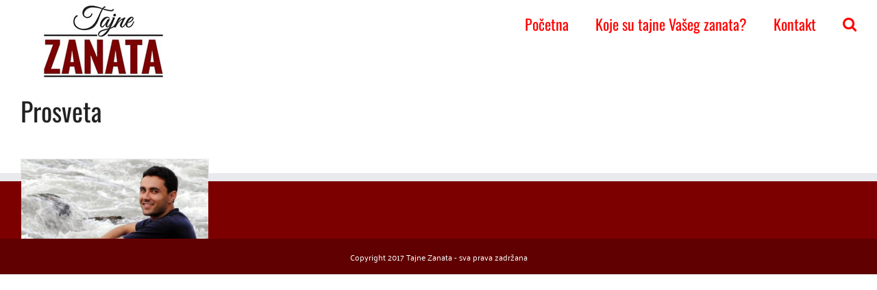

--- FILE ---
content_type: text/html; charset=UTF-8
request_url: http://tajnezanata.com/category/prosveta/
body_size: 55713
content:
<!DOCTYPE html>
<html class="avada-html-layout-wide avada-html-header-position-top avada-html-is-archive" lang="sr-RS" prefix="og: http://ogp.me/ns# fb: http://ogp.me/ns/fb#">
<head>
	<meta http-equiv="X-UA-Compatible" content="IE=edge" />
	<meta http-equiv="Content-Type" content="text/html; charset=utf-8"/>
	<meta name="viewport" content="width=device-width, initial-scale=1" />
	<meta name='robots' content='index, follow, max-image-preview:large, max-snippet:-1, max-video-preview:-1' />

	<!-- This site is optimized with the Yoast SEO plugin v26.8 - https://yoast.com/product/yoast-seo-wordpress/ -->
	<title>Kategorija - Prosveta - Tajne Zanata</title>
	<meta name="description" content="Kako izgleda baviti se radom u prosveti? Arhiva odgovora na pitanja vezanih za rad u prosveti." />
	<link rel="canonical" href="https://tajnezanata.com/category/prosveta/" />
	<meta property="og:locale" content="sr_RS" />
	<meta property="og:type" content="article" />
	<meta property="og:title" content="Kategorija - Prosveta - Tajne Zanata" />
	<meta property="og:description" content="Kako izgleda baviti se radom u prosveti? Arhiva odgovora na pitanja vezanih za rad u prosveti." />
	<meta property="og:url" content="https://tajnezanata.com/category/prosveta/" />
	<meta property="og:site_name" content="Tajne Zanata" />
	<meta name="twitter:card" content="summary_large_image" />
	<script type="application/ld+json" class="yoast-schema-graph">{"@context":"https://schema.org","@graph":[{"@type":"CollectionPage","@id":"https://tajnezanata.com/category/prosveta/","url":"https://tajnezanata.com/category/prosveta/","name":"Kategorija - Prosveta - Tajne Zanata","isPartOf":{"@id":"https://tajnezanata.com/#website"},"primaryImageOfPage":{"@id":"https://tajnezanata.com/category/prosveta/#primaryimage"},"image":{"@id":"https://tajnezanata.com/category/prosveta/#primaryimage"},"thumbnailUrl":"http://tajnezanata.com/wp-content/uploads/2017/10/boban-culajevic-profesor-filozofije.jpg","description":"Kako izgleda baviti se radom u prosveti? Arhiva odgovora na pitanja vezanih za rad u prosveti.","breadcrumb":{"@id":"https://tajnezanata.com/category/prosveta/#breadcrumb"},"inLanguage":"sr-RS"},{"@type":"ImageObject","inLanguage":"sr-RS","@id":"https://tajnezanata.com/category/prosveta/#primaryimage","url":"http://tajnezanata.com/wp-content/uploads/2017/10/boban-culajevic-profesor-filozofije.jpg","contentUrl":"http://tajnezanata.com/wp-content/uploads/2017/10/boban-culajevic-profesor-filozofije.jpg","width":728,"height":728},{"@type":"BreadcrumbList","@id":"https://tajnezanata.com/category/prosveta/#breadcrumb","itemListElement":[{"@type":"ListItem","position":1,"name":"Home","item":"https://tajnezanata.com/"},{"@type":"ListItem","position":2,"name":"Prosveta"}]},{"@type":"WebSite","@id":"https://tajnezanata.com/#website","url":"https://tajnezanata.com/","name":"Tajne Zanata","description":"želim da se bavim...","publisher":{"@id":"https://tajnezanata.com/#organization"},"potentialAction":[{"@type":"SearchAction","target":{"@type":"EntryPoint","urlTemplate":"https://tajnezanata.com/?s={search_term_string}"},"query-input":{"@type":"PropertyValueSpecification","valueRequired":true,"valueName":"search_term_string"}}],"inLanguage":"sr-RS"},{"@type":"Organization","@id":"https://tajnezanata.com/#organization","name":"Tajne Zanata","url":"https://tajnezanata.com/","logo":{"@type":"ImageObject","inLanguage":"sr-RS","@id":"https://tajnezanata.com/#/schema/logo/image/","url":"http://tajnezanata.com/wp-content/uploads/2017/07/LogoTZ.jpg","contentUrl":"http://tajnezanata.com/wp-content/uploads/2017/07/LogoTZ.jpg","width":200,"height":87,"caption":"Tajne Zanata"},"image":{"@id":"https://tajnezanata.com/#/schema/logo/image/"}}]}</script>
	<!-- / Yoast SEO plugin. -->


<link rel="alternate" type="application/rss+xml" title="Tajne Zanata &raquo; довод" href="http://tajnezanata.com/feed/" />
<link rel="alternate" type="application/rss+xml" title="Tajne Zanata &raquo; довод коментара" href="http://tajnezanata.com/comments/feed/" />
					<link rel="shortcut icon" href="http://tajnezanata.com/wp-content/uploads/2017/08/favicon01.png" type="image/x-icon" />
		
		
		
		
		
		<link rel="alternate" type="application/rss+xml" title="Tajne Zanata &raquo; довод категорије Prosveta" href="http://tajnezanata.com/category/prosveta/feed/" />
<style id='wp-img-auto-sizes-contain-inline-css'>
img:is([sizes=auto i],[sizes^="auto," i]){contain-intrinsic-size:3000px 1500px}
/*# sourceURL=wp-img-auto-sizes-contain-inline-css */
</style>
<style id='wp-emoji-styles-inline-css'>

	img.wp-smiley, img.emoji {
		display: inline !important;
		border: none !important;
		box-shadow: none !important;
		height: 1em !important;
		width: 1em !important;
		margin: 0 0.07em !important;
		vertical-align: -0.1em !important;
		background: none !important;
		padding: 0 !important;
	}
/*# sourceURL=wp-emoji-styles-inline-css */
</style>
<style id='classic-theme-styles-inline-css'>
/*! This file is auto-generated */
.wp-block-button__link{color:#fff;background-color:#32373c;border-radius:9999px;box-shadow:none;text-decoration:none;padding:calc(.667em + 2px) calc(1.333em + 2px);font-size:1.125em}.wp-block-file__button{background:#32373c;color:#fff;text-decoration:none}
/*# sourceURL=/wp-includes/css/classic-themes.min.css */
</style>
<link rel='stylesheet' id='contact-form-7-css' href='http://tajnezanata.com/wp-content/plugins/contact-form-7/includes/css/styles.css?ver=6.1.4' media='all' />
<link rel='stylesheet' id='oxy_toolbox_back_to_top_style-css' href='http://tajnezanata.com/wp-content/plugins/oxy-toolbox/modules/back-to-top/css/style.css?ver=1.6.1' media='all' />
<link rel='stylesheet' id='oxy_toolbox_reading_progress_bar_style-css' href='http://tajnezanata.com/wp-content/plugins/oxy-toolbox/modules/reading-progress-bar/css/style.css?ver=1.6.1' media='all' />
<link rel='stylesheet' id='oxy_toolbox_essentials_style-css' href='http://tajnezanata.com/wp-content/plugins/oxy-toolbox/modules/essentials/css/style.css?ver=1.6.1' media='all' />
<link rel='stylesheet' id='4c94e55b47dcfdac3af2fa2f9213f810-css' href='https://tajnezanata.com/wp-content/themes/Avada/assets/css/no-builder/icomoon.min.css?ver=3.4.1' media='all' />
<link rel='stylesheet' id='fusion-dynamic-css-css' href='http://tajnezanata.com/wp-content/uploads/fusion-styles/1c2f68c0f3df21678cb1d38f1a29dfe0.min.css?ver=3.4.1' media='all' />
<script src="http://tajnezanata.com/wp-includes/js/jquery/jquery.min.js?ver=3.7.1" id="jquery-core-js"></script>
<script src="http://tajnezanata.com/wp-includes/js/jquery/jquery-migrate.min.js?ver=3.4.1" id="jquery-migrate-js"></script>
<link rel="https://api.w.org/" href="http://tajnezanata.com/wp-json/" /><link rel="alternate" title="JSON" type="application/json" href="http://tajnezanata.com/wp-json/wp/v2/categories/180" /><link rel="EditURI" type="application/rsd+xml" title="RSD" href="http://tajnezanata.com/xmlrpc.php?rsd" />
<meta name="generator" content="WordPress 6.9" />
		<script>document.getElementsByTagName("html")[0].className += " js";</script>
	<style>.recentcomments a{display:inline !important;padding:0 !important;margin:0 !important;}</style>		<script type="text/javascript">
			var doc = document.documentElement;
			doc.setAttribute( 'data-useragent', navigator.userAgent );
		</script>
		<script>
  (function(i,s,o,g,r,a,m){i['GoogleAnalyticsObject']=r;i[r]=i[r]||function(){
  (i[r].q=i[r].q||[]).push(arguments)},i[r].l=1*new Date();a=s.createElement(o),
  m=s.getElementsByTagName(o)[0];a.async=1;a.src=g;m.parentNode.insertBefore(a,m)
  })(window,document,'script','https://www.google-analytics.com/analytics.js','ga');

  ga('create', 'UA-101657768-2', 'auto');
  ga('send', 'pageview');

</script>
	<style id='global-styles-inline-css'>
:root{--wp--preset--aspect-ratio--square: 1;--wp--preset--aspect-ratio--4-3: 4/3;--wp--preset--aspect-ratio--3-4: 3/4;--wp--preset--aspect-ratio--3-2: 3/2;--wp--preset--aspect-ratio--2-3: 2/3;--wp--preset--aspect-ratio--16-9: 16/9;--wp--preset--aspect-ratio--9-16: 9/16;--wp--preset--color--black: #000000;--wp--preset--color--cyan-bluish-gray: #abb8c3;--wp--preset--color--white: #ffffff;--wp--preset--color--pale-pink: #f78da7;--wp--preset--color--vivid-red: #cf2e2e;--wp--preset--color--luminous-vivid-orange: #ff6900;--wp--preset--color--luminous-vivid-amber: #fcb900;--wp--preset--color--light-green-cyan: #7bdcb5;--wp--preset--color--vivid-green-cyan: #00d084;--wp--preset--color--pale-cyan-blue: #8ed1fc;--wp--preset--color--vivid-cyan-blue: #0693e3;--wp--preset--color--vivid-purple: #9b51e0;--wp--preset--gradient--vivid-cyan-blue-to-vivid-purple: linear-gradient(135deg,rgb(6,147,227) 0%,rgb(155,81,224) 100%);--wp--preset--gradient--light-green-cyan-to-vivid-green-cyan: linear-gradient(135deg,rgb(122,220,180) 0%,rgb(0,208,130) 100%);--wp--preset--gradient--luminous-vivid-amber-to-luminous-vivid-orange: linear-gradient(135deg,rgb(252,185,0) 0%,rgb(255,105,0) 100%);--wp--preset--gradient--luminous-vivid-orange-to-vivid-red: linear-gradient(135deg,rgb(255,105,0) 0%,rgb(207,46,46) 100%);--wp--preset--gradient--very-light-gray-to-cyan-bluish-gray: linear-gradient(135deg,rgb(238,238,238) 0%,rgb(169,184,195) 100%);--wp--preset--gradient--cool-to-warm-spectrum: linear-gradient(135deg,rgb(74,234,220) 0%,rgb(151,120,209) 20%,rgb(207,42,186) 40%,rgb(238,44,130) 60%,rgb(251,105,98) 80%,rgb(254,248,76) 100%);--wp--preset--gradient--blush-light-purple: linear-gradient(135deg,rgb(255,206,236) 0%,rgb(152,150,240) 100%);--wp--preset--gradient--blush-bordeaux: linear-gradient(135deg,rgb(254,205,165) 0%,rgb(254,45,45) 50%,rgb(107,0,62) 100%);--wp--preset--gradient--luminous-dusk: linear-gradient(135deg,rgb(255,203,112) 0%,rgb(199,81,192) 50%,rgb(65,88,208) 100%);--wp--preset--gradient--pale-ocean: linear-gradient(135deg,rgb(255,245,203) 0%,rgb(182,227,212) 50%,rgb(51,167,181) 100%);--wp--preset--gradient--electric-grass: linear-gradient(135deg,rgb(202,248,128) 0%,rgb(113,206,126) 100%);--wp--preset--gradient--midnight: linear-gradient(135deg,rgb(2,3,129) 0%,rgb(40,116,252) 100%);--wp--preset--font-size--small: 12px;--wp--preset--font-size--medium: 20px;--wp--preset--font-size--large: 24px;--wp--preset--font-size--x-large: 42px;--wp--preset--font-size--normal: 16px;--wp--preset--font-size--xlarge: 32px;--wp--preset--font-size--huge: 48px;--wp--preset--spacing--20: 0.44rem;--wp--preset--spacing--30: 0.67rem;--wp--preset--spacing--40: 1rem;--wp--preset--spacing--50: 1.5rem;--wp--preset--spacing--60: 2.25rem;--wp--preset--spacing--70: 3.38rem;--wp--preset--spacing--80: 5.06rem;--wp--preset--shadow--natural: 6px 6px 9px rgba(0, 0, 0, 0.2);--wp--preset--shadow--deep: 12px 12px 50px rgba(0, 0, 0, 0.4);--wp--preset--shadow--sharp: 6px 6px 0px rgba(0, 0, 0, 0.2);--wp--preset--shadow--outlined: 6px 6px 0px -3px rgb(255, 255, 255), 6px 6px rgb(0, 0, 0);--wp--preset--shadow--crisp: 6px 6px 0px rgb(0, 0, 0);}:where(.is-layout-flex){gap: 0.5em;}:where(.is-layout-grid){gap: 0.5em;}body .is-layout-flex{display: flex;}.is-layout-flex{flex-wrap: wrap;align-items: center;}.is-layout-flex > :is(*, div){margin: 0;}body .is-layout-grid{display: grid;}.is-layout-grid > :is(*, div){margin: 0;}:where(.wp-block-columns.is-layout-flex){gap: 2em;}:where(.wp-block-columns.is-layout-grid){gap: 2em;}:where(.wp-block-post-template.is-layout-flex){gap: 1.25em;}:where(.wp-block-post-template.is-layout-grid){gap: 1.25em;}.has-black-color{color: var(--wp--preset--color--black) !important;}.has-cyan-bluish-gray-color{color: var(--wp--preset--color--cyan-bluish-gray) !important;}.has-white-color{color: var(--wp--preset--color--white) !important;}.has-pale-pink-color{color: var(--wp--preset--color--pale-pink) !important;}.has-vivid-red-color{color: var(--wp--preset--color--vivid-red) !important;}.has-luminous-vivid-orange-color{color: var(--wp--preset--color--luminous-vivid-orange) !important;}.has-luminous-vivid-amber-color{color: var(--wp--preset--color--luminous-vivid-amber) !important;}.has-light-green-cyan-color{color: var(--wp--preset--color--light-green-cyan) !important;}.has-vivid-green-cyan-color{color: var(--wp--preset--color--vivid-green-cyan) !important;}.has-pale-cyan-blue-color{color: var(--wp--preset--color--pale-cyan-blue) !important;}.has-vivid-cyan-blue-color{color: var(--wp--preset--color--vivid-cyan-blue) !important;}.has-vivid-purple-color{color: var(--wp--preset--color--vivid-purple) !important;}.has-black-background-color{background-color: var(--wp--preset--color--black) !important;}.has-cyan-bluish-gray-background-color{background-color: var(--wp--preset--color--cyan-bluish-gray) !important;}.has-white-background-color{background-color: var(--wp--preset--color--white) !important;}.has-pale-pink-background-color{background-color: var(--wp--preset--color--pale-pink) !important;}.has-vivid-red-background-color{background-color: var(--wp--preset--color--vivid-red) !important;}.has-luminous-vivid-orange-background-color{background-color: var(--wp--preset--color--luminous-vivid-orange) !important;}.has-luminous-vivid-amber-background-color{background-color: var(--wp--preset--color--luminous-vivid-amber) !important;}.has-light-green-cyan-background-color{background-color: var(--wp--preset--color--light-green-cyan) !important;}.has-vivid-green-cyan-background-color{background-color: var(--wp--preset--color--vivid-green-cyan) !important;}.has-pale-cyan-blue-background-color{background-color: var(--wp--preset--color--pale-cyan-blue) !important;}.has-vivid-cyan-blue-background-color{background-color: var(--wp--preset--color--vivid-cyan-blue) !important;}.has-vivid-purple-background-color{background-color: var(--wp--preset--color--vivid-purple) !important;}.has-black-border-color{border-color: var(--wp--preset--color--black) !important;}.has-cyan-bluish-gray-border-color{border-color: var(--wp--preset--color--cyan-bluish-gray) !important;}.has-white-border-color{border-color: var(--wp--preset--color--white) !important;}.has-pale-pink-border-color{border-color: var(--wp--preset--color--pale-pink) !important;}.has-vivid-red-border-color{border-color: var(--wp--preset--color--vivid-red) !important;}.has-luminous-vivid-orange-border-color{border-color: var(--wp--preset--color--luminous-vivid-orange) !important;}.has-luminous-vivid-amber-border-color{border-color: var(--wp--preset--color--luminous-vivid-amber) !important;}.has-light-green-cyan-border-color{border-color: var(--wp--preset--color--light-green-cyan) !important;}.has-vivid-green-cyan-border-color{border-color: var(--wp--preset--color--vivid-green-cyan) !important;}.has-pale-cyan-blue-border-color{border-color: var(--wp--preset--color--pale-cyan-blue) !important;}.has-vivid-cyan-blue-border-color{border-color: var(--wp--preset--color--vivid-cyan-blue) !important;}.has-vivid-purple-border-color{border-color: var(--wp--preset--color--vivid-purple) !important;}.has-vivid-cyan-blue-to-vivid-purple-gradient-background{background: var(--wp--preset--gradient--vivid-cyan-blue-to-vivid-purple) !important;}.has-light-green-cyan-to-vivid-green-cyan-gradient-background{background: var(--wp--preset--gradient--light-green-cyan-to-vivid-green-cyan) !important;}.has-luminous-vivid-amber-to-luminous-vivid-orange-gradient-background{background: var(--wp--preset--gradient--luminous-vivid-amber-to-luminous-vivid-orange) !important;}.has-luminous-vivid-orange-to-vivid-red-gradient-background{background: var(--wp--preset--gradient--luminous-vivid-orange-to-vivid-red) !important;}.has-very-light-gray-to-cyan-bluish-gray-gradient-background{background: var(--wp--preset--gradient--very-light-gray-to-cyan-bluish-gray) !important;}.has-cool-to-warm-spectrum-gradient-background{background: var(--wp--preset--gradient--cool-to-warm-spectrum) !important;}.has-blush-light-purple-gradient-background{background: var(--wp--preset--gradient--blush-light-purple) !important;}.has-blush-bordeaux-gradient-background{background: var(--wp--preset--gradient--blush-bordeaux) !important;}.has-luminous-dusk-gradient-background{background: var(--wp--preset--gradient--luminous-dusk) !important;}.has-pale-ocean-gradient-background{background: var(--wp--preset--gradient--pale-ocean) !important;}.has-electric-grass-gradient-background{background: var(--wp--preset--gradient--electric-grass) !important;}.has-midnight-gradient-background{background: var(--wp--preset--gradient--midnight) !important;}.has-small-font-size{font-size: var(--wp--preset--font-size--small) !important;}.has-medium-font-size{font-size: var(--wp--preset--font-size--medium) !important;}.has-large-font-size{font-size: var(--wp--preset--font-size--large) !important;}.has-x-large-font-size{font-size: var(--wp--preset--font-size--x-large) !important;}
/*# sourceURL=global-styles-inline-css */
</style>
</head>

<body class="archive category category-prosveta category-180 wp-theme-Avada fusion-body ltr no-tablet-sticky-header no-mobile-sticky-header no-mobile-slidingbar no-mobile-totop avada-has-rev-slider-styles fusion-disable-outline fusion-sub-menu-fade mobile-logo-pos-left layout-wide-mode avada-has-boxed-modal-shadow-none layout-scroll-offset-full avada-has-zero-margin-offset-top fusion-top-header menu-text-align-center mobile-menu-design-modern fusion-image-hovers fusion-show-pagination-text fusion-header-layout-v1 avada-responsive avada-footer-fx-none avada-menu-highlight-style-bar fusion-search-form-classic fusion-main-menu-search-overlay fusion-avatar-square avada-sticky-shrinkage avada-dropdown-styles avada-blog-layout-grid avada-blog-archive-layout-grid avada-image-rollover-no avada-image-rollover-circle-yes avada-header-shadow-no avada-menu-icon-position-left avada-has-megamenu-shadow avada-has-mainmenu-dropdown-divider avada-has-pagetitle-100-width avada-has-main-nav-search-icon avada-has-breadcrumb-mobile-hidden avada-has-titlebar-content_only avada-has-pagination-padding avada-flyout-menu-direction-fade avada-ec-views-v1" >
		<a class="skip-link screen-reader-text" href="#content">Skip to content</a>

	<div id="boxed-wrapper">
		<div class="fusion-sides-frame"></div>
		<div id="wrapper" class="fusion-wrapper">
			<div id="home" style="position:relative;top:-1px;"></div>
			
				
			<header class="fusion-header-wrapper">
				<div class="fusion-header-v1 fusion-logo-alignment fusion-logo-left fusion-sticky-menu- fusion-sticky-logo- fusion-mobile-logo-  fusion-mobile-menu-design-modern">
					<div class="fusion-header-sticky-height"></div>
<div class="fusion-header">
	<div class="fusion-row">
					<div class="fusion-logo" data-margin-top="5px" data-margin-bottom="5px" data-margin-left="30px" data-margin-right="0px">
			<a class="fusion-logo-link"  href="http://tajnezanata.com/" >

						<!-- standard logo -->
			<img src="http://tajnezanata.com/wp-content/uploads/2017/08/Logov2-senka-kolor2.jpg" srcset="http://tajnezanata.com/wp-content/uploads/2017/08/Logov2-senka-kolor2.jpg 1x" width="180" height="112" alt="Tajne Zanata Logo" data-retina_logo_url="" class="fusion-standard-logo" />

			
					</a>
		</div>		<nav class="fusion-main-menu" aria-label="Main Menu"><div class="fusion-overlay-search">		<form role="search" class="searchform fusion-search-form  fusion-search-form-classic" method="get" action="http://tajnezanata.com/">
			<div class="fusion-search-form-content">

				
				<div class="fusion-search-field search-field">
					<label><span class="screen-reader-text">Traži:</span>
													<input type="search" value="" name="s" class="s" placeholder="Pretraga..." required aria-required="true" aria-label="Pretraga..."/>
											</label>
				</div>
				<div class="fusion-search-button search-button">
					<input type="submit" class="fusion-search-submit searchsubmit" aria-label="Pretraga" value="&#xf002;" />
									</div>

				
			</div>


			
		</form>
		<div class="fusion-search-spacer"></div><a href="#" role="button" aria-label="Close Search" class="fusion-close-search"></a></div><ul id="menu-meni01" class="fusion-menu"><li  id="menu-item-114"  class="menu-item menu-item-type-post_type menu-item-object-page menu-item-home menu-item-114"  data-item-id="114"><a  href="http://tajnezanata.com/" class="fusion-bar-highlight"><span class="menu-text">Početna</span></a></li><li  id="menu-item-84"  class="menu-item menu-item-type-post_type menu-item-object-page menu-item-84"  data-item-id="84"><a  href="http://tajnezanata.com/koje-su-tajne-vaseg-zanata/" class="fusion-bar-highlight"><span class="menu-text">Koje su tajne Vašeg zanata?</span></a></li><li  id="menu-item-206"  class="menu-item menu-item-type-post_type menu-item-object-page menu-item-206"  data-item-id="206"><a  href="http://tajnezanata.com/kontakt/" class="fusion-bar-highlight"><span class="menu-text">Kontakt</span></a></li><li class="fusion-custom-menu-item fusion-main-menu-search fusion-search-overlay"><a class="fusion-main-menu-icon fusion-bar-highlight" href="#" aria-label="Pretraga" data-title="Pretraga" title="Pretraga" role="button" aria-expanded="false"></a></li></ul></nav>	<div class="fusion-mobile-menu-icons">
							<a href="#" class="fusion-icon awb-icon-bars" aria-label="Toggle mobile menu" aria-expanded="false"></a>
		
		
		
			</div>

<nav class="fusion-mobile-nav-holder fusion-mobile-menu-text-align-left" aria-label="Main Menu Mobile"></nav>

					</div>
</div>
				</div>
				<div class="fusion-clearfix"></div>
			</header>
							
						<div id="sliders-container" class="fusion-slider-visibility">
					</div>
				
				
			
			<div class="avada-page-titlebar-wrapper" role="banner">
	<div class="fusion-page-title-bar fusion-page-title-bar-breadcrumbs fusion-page-title-bar-left">
		<div class="fusion-page-title-row">
			<div class="fusion-page-title-wrapper">
				<div class="fusion-page-title-captions">

																							<h1 class="entry-title">Prosveta</h1>

											
					
				</div>

													
			</div>
		</div>
	</div>
</div>

						<main id="main" class="clearfix ">
				<div class="fusion-row" style="">
<section id="content" class="full-width" style="width: 100%;">
	
	<div id="posts-container" class="fusion-blog-archive fusion-blog-layout-grid-wrapper fusion-clearfix">
	<div class="fusion-posts-container fusion-blog-layout-grid fusion-blog-layout-grid-4 isotope fusion-blog-pagination " data-pages="1">
		
		
													<article id="post-347" class="fusion-post-grid  post fusion-clearfix post-347 type-post status-publish format-standard has-post-thumbnail hentry category-drzavna-sluzba category-pedagogija category-prosveta tag-drzavna-sluzba tag-filozofija tag-kako-izgleda-biti tag-kako-izgleda-biti-profesor-filozofije tag-odgovornost tag-pedagogija tag-posao tag-predavanje tag-profesija tag-prosveta tag-psihologija tag-skola tag-tajne-zanata tag-zanimanje">
														<div class="fusion-post-wrapper">
				
				
				
									
		<div class="fusion-flexslider flexslider fusion-flexslider-loading fusion-post-slideshow">
		<ul class="slides">
																		<li><div  class="fusion-image-wrapper" aria-haspopup="true">
				  <img width="728" height="728" src="http://tajnezanata.com/wp-content/uploads/2017/10/boban-culajevic-profesor-filozofije.jpg" class="attachment-full size-full wp-post-image" alt="" decoding="async" fetchpriority="high" srcset="http://tajnezanata.com/wp-content/uploads/2017/10/boban-culajevic-profesor-filozofije-200x200.jpg 200w, http://tajnezanata.com/wp-content/uploads/2017/10/boban-culajevic-profesor-filozofije-400x400.jpg 400w, http://tajnezanata.com/wp-content/uploads/2017/10/boban-culajevic-profesor-filozofije-600x600.jpg 600w, http://tajnezanata.com/wp-content/uploads/2017/10/boban-culajevic-profesor-filozofije.jpg 728w" sizes="(min-width: 2200px) 100vw, (min-width: 856px) 370px, (min-width: 784px) 493px, (min-width: 712px) 784px, (min-width: 640px) 712px, " /><div class="fusion-rollover">
	<div class="fusion-rollover-content">

														<a class="fusion-rollover-link" href="http://tajnezanata.com/boban-culajevic-profesor-filozofije/">Boban Ćulajević &#8211; Profesor filozofije</a>
			
														
								
													<div class="fusion-rollover-sep"></div>
				
																		<a class="fusion-rollover-gallery" href="http://tajnezanata.com/wp-content/uploads/2017/10/boban-culajevic-profesor-filozofije.jpg" data-id="347" data-rel="iLightbox[gallery]" data-title="boban-culajevic-profesor-filozofije" data-caption="">
						Gallery					</a>
														
		
												<h4 class="fusion-rollover-title">
					<a class="fusion-rollover-title-link" href="http://tajnezanata.com/boban-culajevic-profesor-filozofije/">
						Boban Ćulajević &#8211; Profesor filozofije					</a>
				</h4>
			
										<div class="fusion-rollover-categories"><a href="http://tajnezanata.com/category/drzavna-sluzba/" rel="tag">Državna služba</a>, <a href="http://tajnezanata.com/category/pedagogija/" rel="tag">Pedagogija</a>, <a href="http://tajnezanata.com/category/prosveta/" rel="tag">Prosveta</a></div>					
		
						<a class="fusion-link-wrapper" href="http://tajnezanata.com/boban-culajevic-profesor-filozofije/" aria-label="Boban Ćulajević &#8211; Profesor filozofije"></a>
	</div>
</div>
</div>
</li>
																																																																														</ul>
	</div>
				
														<div class="fusion-post-content-wrapper">
				
				
				<div class="fusion-post-content post-content">
					<h2 class="entry-title fusion-post-title"><a href="http://tajnezanata.com/boban-culajevic-profesor-filozofije/">Boban Ćulajević &#8211; Profesor filozofije</a></h2>
																<p class="fusion-single-line-meta"><span class="vcard rich-snippet-hidden"><span class="fn"><a href="http://tajnezanata.com/author/sopranovsky/" title="Чланци од sopranovsky" rel="author">sopranovsky</a></span></span><span class="updated rich-snippet-hidden">2017-10-18T08:04:34+00:00</span><span>октобар 18th, 2017</span><span class="fusion-inline-sep">|</span><a href="http://tajnezanata.com/category/drzavna-sluzba/" rel="category tag">Državna služba</a>, <a href="http://tajnezanata.com/category/pedagogija/" rel="category tag">Pedagogija</a>, <a href="http://tajnezanata.com/category/prosveta/" rel="category tag">Prosveta</a><span class="fusion-inline-sep">|</span></p>
																										<div class="fusion-content-sep sep-double sep-solid"></div>
						
					
					<div class="fusion-post-content-container">
						<p>Već smo imali prilike da se upoznamo sa učiteljskom profesijom koja zahteva dosta odgovornosti i posvećenosti. Da li je profesija profesora u srednjoj školi mnogo drugačija i šta je ono što je najbitnije za bavljanje ovim zanatom, otkriće nam Boban Ćulajević:   Zdravo Bobane, hvala ti što si odvojio vreme za Tajne Zanata. Da li [...]</p>					</div>
				</div>

				
																																<div class="fusion-meta-info">
																										<div class="fusion-alignleft">
										<a href="http://tajnezanata.com/boban-culajevic-profesor-filozofije/" class="fusion-read-more" aria-label="More on Boban Ćulajević &#8211; Profesor filozofije">
											Pročitaj više										</a>
									</div>
								
																																		<div class="fusion-alignright">
																					<a href="http://tajnezanata.com/boban-culajevic-profesor-filozofije/#respond"><i class="awb-icon-bubbles" aria-hidden="true"></i>&nbsp;0</a>																			</div>
															</div>
															
									</div>
				
									</div>
							</article>

			
											<article id="post-248" class="fusion-post-grid  post fusion-clearfix post-248 type-post status-publish format-standard has-post-thumbnail hentry category-pedagogija category-prosveta category-sport tag-ivan-milivojevic tag-kajak tag-kajakastvo tag-kako-izgleda-biti tag-odgovornost tag-pedagogija tag-profesija tag-prosveta tag-rad-sa-decom tag-rekreacija tag-sport tag-srbija tag-tajne-zanata tag-trener-veslanja">
														<div class="fusion-post-wrapper">
				
				
				
									
		<div class="fusion-flexslider flexslider fusion-flexslider-loading fusion-post-slideshow">
		<ul class="slides">
																		<li><div  class="fusion-image-wrapper" aria-haspopup="true">
				  <img width="400" height="400" src="http://tajnezanata.com/wp-content/uploads/2017/09/ivan-milivojevic-trener-veslanja-tajne-zanata-400x400.jpg" class="attachment-full size-full wp-post-image" alt="" decoding="async" srcset="http://tajnezanata.com/wp-content/uploads/2017/09/ivan-milivojevic-trener-veslanja-tajne-zanata-400x400-200x200.jpg 200w, http://tajnezanata.com/wp-content/uploads/2017/09/ivan-milivojevic-trener-veslanja-tajne-zanata-400x400.jpg 400w" sizes="(min-width: 2200px) 100vw, (min-width: 856px) 370px, (min-width: 784px) 493px, (min-width: 712px) 784px, (min-width: 640px) 712px, " /><div class="fusion-rollover">
	<div class="fusion-rollover-content">

														<a class="fusion-rollover-link" href="http://tajnezanata.com/ivan-milivojevic-trener-veslanja/">Ivan Milivojević &#8211; Trener veslanja</a>
			
														
								
													<div class="fusion-rollover-sep"></div>
				
																		<a class="fusion-rollover-gallery" href="http://tajnezanata.com/wp-content/uploads/2017/09/ivan-milivojevic-trener-veslanja-tajne-zanata-400x400.jpg" data-id="248" data-rel="iLightbox[gallery]" data-title="ivan-milivojevic-trener-veslanja-tajne-zanata-400x400" data-caption="">
						Gallery					</a>
														
		
												<h4 class="fusion-rollover-title">
					<a class="fusion-rollover-title-link" href="http://tajnezanata.com/ivan-milivojevic-trener-veslanja/">
						Ivan Milivojević &#8211; Trener veslanja					</a>
				</h4>
			
										<div class="fusion-rollover-categories"><a href="http://tajnezanata.com/category/pedagogija/" rel="tag">Pedagogija</a>, <a href="http://tajnezanata.com/category/prosveta/" rel="tag">Prosveta</a>, <a href="http://tajnezanata.com/category/sport/" rel="tag">Sport</a></div>					
		
						<a class="fusion-link-wrapper" href="http://tajnezanata.com/ivan-milivojevic-trener-veslanja/" aria-label="Ivan Milivojević &#8211; Trener veslanja"></a>
	</div>
</div>
</div>
</li>
																																																																														</ul>
	</div>
				
														<div class="fusion-post-content-wrapper">
				
				
				<div class="fusion-post-content post-content">
					<h2 class="entry-title fusion-post-title"><a href="http://tajnezanata.com/ivan-milivojevic-trener-veslanja/">Ivan Milivojević &#8211; Trener veslanja</a></h2>
																<p class="fusion-single-line-meta"><span class="vcard rich-snippet-hidden"><span class="fn"><a href="http://tajnezanata.com/author/tijanas/" title="Чланци од Tijana Stankov" rel="author">Tijana Stankov</a></span></span><span class="updated rich-snippet-hidden">2017-09-22T04:35:31+00:00</span><span>септембар 15th, 2017</span><span class="fusion-inline-sep">|</span><a href="http://tajnezanata.com/category/pedagogija/" rel="category tag">Pedagogija</a>, <a href="http://tajnezanata.com/category/prosveta/" rel="category tag">Prosveta</a>, <a href="http://tajnezanata.com/category/sport/" rel="category tag">Sport</a><span class="fusion-inline-sep">|</span></p>
																										<div class="fusion-content-sep sep-double sep-solid"></div>
						
					
					<div class="fusion-post-content-container">
						<p>Veslanje je poznato još od najstarijih vremena, ali od kada je postao omiljeni akademski sport u Engleskoj ne prestaje da bude popularan. Jedan od vidova veslanja je i kajakaštvo koje ima dugu tradiciju u gradu Pančevu. Trener Ivan Milivojević je uspeo da okupi “veslačku porodicu” u svom sportskom klubu, i sa zadovoljstvom će nam otkriti tajne [...]</p>					</div>
				</div>

				
																																<div class="fusion-meta-info">
																										<div class="fusion-alignleft">
										<a href="http://tajnezanata.com/ivan-milivojevic-trener-veslanja/" class="fusion-read-more" aria-label="More on Ivan Milivojević &#8211; Trener veslanja">
											Pročitaj više										</a>
									</div>
								
																																		<div class="fusion-alignright">
																					<a href="http://tajnezanata.com/ivan-milivojevic-trener-veslanja/#respond"><i class="awb-icon-bubbles" aria-hidden="true"></i>&nbsp;0</a>																			</div>
															</div>
															
									</div>
				
									</div>
							</article>

			
											<article id="post-41" class="fusion-post-grid  post fusion-clearfix post-41 type-post status-publish format-standard has-post-thumbnail hentry category-drzavna-sluzba category-pedagogija category-prosveta tag-deca tag-marko-radosavljevic tag-obrazovanje tag-prosveta tag-rad-sa-decom tag-rad-sa-mladima tag-tajne-zanata tag-ucitelj">
														<div class="fusion-post-wrapper">
				
				
				
									
		<div class="fusion-flexslider flexslider fusion-flexslider-loading fusion-post-slideshow">
		<ul class="slides">
																		<li><div  class="fusion-image-wrapper" aria-haspopup="true">
				  <img width="728" height="728" src="http://tajnezanata.com/wp-content/uploads/2017/06/marko-radosavljevic.jpg" class="attachment-full size-full wp-post-image" alt="" decoding="async" srcset="http://tajnezanata.com/wp-content/uploads/2017/06/marko-radosavljevic-200x200.jpg 200w, http://tajnezanata.com/wp-content/uploads/2017/06/marko-radosavljevic-400x400.jpg 400w, http://tajnezanata.com/wp-content/uploads/2017/06/marko-radosavljevic-600x600.jpg 600w, http://tajnezanata.com/wp-content/uploads/2017/06/marko-radosavljevic.jpg 728w" sizes="(min-width: 2200px) 100vw, (min-width: 856px) 370px, (min-width: 784px) 493px, (min-width: 712px) 784px, (min-width: 640px) 712px, " /><div class="fusion-rollover">
	<div class="fusion-rollover-content">

														<a class="fusion-rollover-link" href="http://tajnezanata.com/marko-radosavljevic-ucitelj/">Marko Radosavljević &#8211; Učitelj</a>
			
														
								
													<div class="fusion-rollover-sep"></div>
				
																		<a class="fusion-rollover-gallery" href="http://tajnezanata.com/wp-content/uploads/2017/06/marko-radosavljevic.jpg" data-id="41" data-rel="iLightbox[gallery]" data-title="marko radosavljevic" data-caption="">
						Gallery					</a>
														
		
												<h4 class="fusion-rollover-title">
					<a class="fusion-rollover-title-link" href="http://tajnezanata.com/marko-radosavljevic-ucitelj/">
						Marko Radosavljević &#8211; Učitelj					</a>
				</h4>
			
										<div class="fusion-rollover-categories"><a href="http://tajnezanata.com/category/drzavna-sluzba/" rel="tag">Državna služba</a>, <a href="http://tajnezanata.com/category/pedagogija/" rel="tag">Pedagogija</a>, <a href="http://tajnezanata.com/category/prosveta/" rel="tag">Prosveta</a></div>					
		
						<a class="fusion-link-wrapper" href="http://tajnezanata.com/marko-radosavljevic-ucitelj/" aria-label="Marko Radosavljević &#8211; Učitelj"></a>
	</div>
</div>
</div>
</li>
																																																																														</ul>
	</div>
				
														<div class="fusion-post-content-wrapper">
				
				
				<div class="fusion-post-content post-content">
					<h2 class="entry-title fusion-post-title"><a href="http://tajnezanata.com/marko-radosavljevic-ucitelj/">Marko Radosavljević &#8211; Učitelj</a></h2>
																<p class="fusion-single-line-meta"><span class="vcard rich-snippet-hidden"><span class="fn"><a href="http://tajnezanata.com/author/sopranovsky/" title="Чланци од sopranovsky" rel="author">sopranovsky</a></span></span><span class="updated rich-snippet-hidden">2017-09-01T11:40:30+00:00</span><span>јун 29th, 2017</span><span class="fusion-inline-sep">|</span><a href="http://tajnezanata.com/category/drzavna-sluzba/" rel="category tag">Državna služba</a>, <a href="http://tajnezanata.com/category/pedagogija/" rel="category tag">Pedagogija</a>, <a href="http://tajnezanata.com/category/prosveta/" rel="category tag">Prosveta</a><span class="fusion-inline-sep">|</span></p>
																										<div class="fusion-content-sep sep-double sep-solid"></div>
						
					
					<div class="fusion-post-content-container">
						<p>Posao učitelja zahteva veliku ljubav prema deci, želju da se svet menja na bolje, i na kraju ogroman rad na sebi kako biste jednog dana bili uzor mališanima na koje ćete uticati. Biti učitelj ne znači samo prenositi znanje iz knjige, već i prenositi ispravne vrednosti, davati primer deci i vaspitavati ih zajedno uz roditelje. [...]</p>					</div>
				</div>

				
																																<div class="fusion-meta-info">
																										<div class="fusion-alignleft">
										<a href="http://tajnezanata.com/marko-radosavljevic-ucitelj/" class="fusion-read-more" aria-label="More on Marko Radosavljević &#8211; Učitelj">
											Pročitaj više										</a>
									</div>
								
																																		<div class="fusion-alignright">
																					<a href="http://tajnezanata.com/marko-radosavljevic-ucitelj/#respond"><i class="awb-icon-bubbles" aria-hidden="true"></i>&nbsp;0</a>																			</div>
															</div>
															
									</div>
				
									</div>
							</article>

			
		
		
	</div>

			</div>
</section>
						
					</div>  <!-- fusion-row -->
				</main>  <!-- #main -->
				
				
								
					
		<div class="fusion-footer">
					
	<footer class="fusion-footer-widget-area fusion-widget-area">
		<div class="fusion-row">
			<div class="fusion-columns fusion-columns-4 fusion-widget-area">
				
																									<div class="fusion-column col-lg-3 col-md-3 col-sm-3">
													</div>
																										<div class="fusion-column col-lg-3 col-md-3 col-sm-3">
													</div>
																										<div class="fusion-column col-lg-3 col-md-3 col-sm-3">
													</div>
																										<div class="fusion-column fusion-column-last col-lg-3 col-md-3 col-sm-3">
													</div>
																											
				<div class="fusion-clearfix"></div>
			</div> <!-- fusion-columns -->
		</div> <!-- fusion-row -->
	</footer> <!-- fusion-footer-widget-area -->

	
	<footer id="footer" class="fusion-footer-copyright-area fusion-footer-copyright-center">
		<div class="fusion-row">
			<div class="fusion-copyright-content">

				<div class="fusion-copyright-notice">
		<div>
		Copyright 2017 Tajne Zanata - sva prava zadržana	</div>
</div>
<div class="fusion-social-links-footer">
	</div>

			</div> <!-- fusion-fusion-copyright-content -->
		</div> <!-- fusion-row -->
	</footer> <!-- #footer -->
		</div> <!-- fusion-footer -->

		
					<div class="fusion-sliding-bar-wrapper">
											</div>

												</div> <!-- wrapper -->
		</div> <!-- #boxed-wrapper -->
		<div class="fusion-top-frame"></div>
		<div class="fusion-bottom-frame"></div>
		<div class="fusion-boxed-shadow"></div>
		<a class="fusion-one-page-text-link fusion-page-load-link" tabindex="-1" href="#" aria-hidden="true"></a>

		<div class="avada-footer-scripts">
			<script type="speculationrules">
{"prefetch":[{"source":"document","where":{"and":[{"href_matches":"/*"},{"not":{"href_matches":["/wp-*.php","/wp-admin/*","/wp-content/uploads/*","/wp-content/*","/wp-content/plugins/*","/wp-content/themes/Avada/*","/*\\?(.+)"]}},{"not":{"selector_matches":"a[rel~=\"nofollow\"]"}},{"not":{"selector_matches":".no-prefetch, .no-prefetch a"}}]},"eagerness":"conservative"}]}
</script>
		<a href="#" class="cd-top text-replace js-cd-top">Top</a>
	<script src="http://tajnezanata.com/wp-content/plugins/my-custom-functionality-master/assets/js/infinite-scroll.pkgd.min.js?ver=6.9" id="infinite-scroll-js-js"></script>
<script src="http://tajnezanata.com/wp-includes/js/dist/hooks.min.js?ver=dd5603f07f9220ed27f1" id="wp-hooks-js"></script>
<script src="http://tajnezanata.com/wp-includes/js/dist/i18n.min.js?ver=c26c3dc7bed366793375" id="wp-i18n-js"></script>
<script id="wp-i18n-js-after">
wp.i18n.setLocaleData( { 'text direction\u0004ltr': [ 'ltr' ] } );
wp.i18n.setLocaleData( { 'text direction\u0004ltr': [ 'ltr' ] } );
//# sourceURL=wp-i18n-js-after
</script>
<script src="http://tajnezanata.com/wp-content/plugins/contact-form-7/includes/swv/js/index.js?ver=6.1.4" id="swv-js"></script>
<script id="contact-form-7-js-translations">
( function( domain, translations ) {
	var localeData = translations.locale_data[ domain ] || translations.locale_data.messages;
	localeData[""].domain = domain;
	wp.i18n.setLocaleData( localeData, domain );
} )( "contact-form-7", {"translation-revision-date":"2024-01-31 23:08:36+0000","generator":"GlotPress\/4.0.1","domain":"messages","locale_data":{"messages":{"":{"domain":"messages","plural-forms":"nplurals=3; plural=(n % 10 == 1 && n % 100 != 11) ? 0 : ((n % 10 >= 2 && n % 10 <= 4 && (n % 100 < 12 || n % 100 > 14)) ? 1 : 2);","lang":"sr_RS"},"Error:":["\u0413\u0440\u0435\u0448\u043a\u0430:"]}},"comment":{"reference":"includes\/js\/index.js"}} );
//# sourceURL=contact-form-7-js-translations
</script>
<script id="contact-form-7-js-before">
var wpcf7 = {
    "api": {
        "root": "http:\/\/tajnezanata.com\/wp-json\/",
        "namespace": "contact-form-7\/v1"
    }
};
//# sourceURL=contact-form-7-js-before
</script>
<script src="http://tajnezanata.com/wp-content/plugins/contact-form-7/includes/js/index.js?ver=6.1.4" id="contact-form-7-js"></script>
<script src="http://tajnezanata.com/wp-content/plugins/oxy-toolbox/modules/back-to-top/js/script.js?ver=1.6.1" id="oxy_toolbox_back_to_top_script-js"></script>
<script src="http://tajnezanata.com/wp-content/plugins/oxy-toolbox/modules/open-external-links-new-tab/js/script.js?ver=1.6.1" id="oxy_toolbox_open_external_links_new_tab_script-js"></script>
<script src="http://tajnezanata.com/wp-content/plugins/oxy-toolbox/modules/reading-progress-bar/js/script.js?ver=1.6.1" id="oxy_toolbox_reading_progress_bar_script-js"></script>
<script src="http://tajnezanata.com/wp-content/themes/Avada/includes/lib/assets/min/js/library/cssua.js?ver=2.1.28" id="cssua-js"></script>
<script src="http://tajnezanata.com/wp-content/themes/Avada/includes/lib/assets/min/js/library/modernizr.js?ver=3.3.1" id="modernizr-js"></script>
<script id="fusion-js-extra">
var fusionJSVars = {"visibility_small":"640","visibility_medium":"1024"};
//# sourceURL=fusion-js-extra
</script>
<script src="http://tajnezanata.com/wp-content/themes/Avada/includes/lib/assets/min/js/general/fusion.js?ver=3.4.1" id="fusion-js"></script>
<script src="http://tajnezanata.com/wp-content/themes/Avada/includes/lib/assets/min/js/library/isotope.js?ver=3.0.4" id="isotope-js"></script>
<script src="http://tajnezanata.com/wp-content/themes/Avada/includes/lib/assets/min/js/library/jquery.carouFredSel.js?ver=6.2.1" id="jquery-caroufredsel-js"></script>
<script src="http://tajnezanata.com/wp-content/themes/Avada/includes/lib/assets/min/js/library/jquery.easing.js?ver=1.3" id="jquery-easing-js"></script>
<script src="http://tajnezanata.com/wp-content/themes/Avada/includes/lib/assets/min/js/library/jquery.flexslider.js?ver=2.7.2" id="jquery-flexslider-js"></script>
<script id="jquery-lightbox-js-extra">
var fusionLightboxVideoVars = {"lightbox_video_width":"1280","lightbox_video_height":"720"};
//# sourceURL=jquery-lightbox-js-extra
</script>
<script src="http://tajnezanata.com/wp-content/themes/Avada/includes/lib/assets/min/js/library/jquery.ilightbox.js?ver=2.2.3" id="jquery-lightbox-js"></script>
<script src="http://tajnezanata.com/wp-content/themes/Avada/includes/lib/assets/min/js/library/jquery.infinitescroll.js?ver=2.1" id="jquery-infinite-scroll-js"></script>
<script src="http://tajnezanata.com/wp-content/themes/Avada/includes/lib/assets/min/js/library/jquery.mousewheel.js?ver=3.0.6" id="jquery-mousewheel-js"></script>
<script src="http://tajnezanata.com/wp-content/themes/Avada/includes/lib/assets/min/js/library/jquery.placeholder.js?ver=2.0.7" id="jquery-placeholder-js"></script>
<script src="http://tajnezanata.com/wp-content/themes/Avada/includes/lib/assets/min/js/library/jquery.touchSwipe.js?ver=1.6.6" id="jquery-touch-swipe-js"></script>
<script src="http://tajnezanata.com/wp-content/themes/Avada/includes/lib/assets/min/js/library/imagesLoaded.js?ver=3.1.8" id="images-loaded-js"></script>
<script id="fusion-lightbox-js-extra">
var fusionLightboxVars = {"status_lightbox":"1","lightbox_gallery":"1","lightbox_skin":"metro-white","lightbox_title":"1","lightbox_arrows":"1","lightbox_slideshow_speed":"5000","lightbox_autoplay":"","lightbox_opacity":"0.9","lightbox_desc":"1","lightbox_social":"1","lightbox_social_links":{"facebook":{"source":"https://www.facebook.com/sharer.php?u={URL}","text":"Share on Facebook"},"twitter":{"source":"https://twitter.com/share?url={URL}","text":"Share on Twitter"},"reddit":{"source":"https://reddit.com/submit?url={URL}","text":"Share on Reddit"},"linkedin":{"source":"https://www.linkedin.com/shareArticle?mini=true&url={URL}","text":"Share on LinkedIn"},"tumblr":{"source":"https://www.tumblr.com/share/link?url={URL}","text":"Share on Tumblr"},"pinterest":{"source":"https://pinterest.com/pin/create/button/?url={URL}","text":"Share on Pinterest"},"vk":{"source":"https://vk.com/share.php?url={URL}","text":"Share on Vk"},"mail":{"source":"mailto:?body={URL}","text":"Share by Email"}},"lightbox_deeplinking":"1","lightbox_path":"vertical","lightbox_post_images":"1","lightbox_animation_speed":"normal","l10n":{"close":"Press Esc to close","enterFullscreen":"Enter Fullscreen (Shift+Enter)","exitFullscreen":"Exit Fullscreen (Shift+Enter)","slideShow":"Slideshow","next":"Slede\u0107e","previous":"Prethodno"}};
//# sourceURL=fusion-lightbox-js-extra
</script>
<script src="http://tajnezanata.com/wp-content/themes/Avada/includes/lib/assets/min/js/general/fusion-lightbox.js?ver=1" id="fusion-lightbox-js"></script>
<script id="fusion-flexslider-js-extra">
var fusionFlexSliderVars = {"status_vimeo":"1","slideshow_autoplay":"1","slideshow_speed":"7000","pagination_video_slide":"","status_yt":"1","flex_smoothHeight":"false"};
//# sourceURL=fusion-flexslider-js-extra
</script>
<script src="http://tajnezanata.com/wp-content/themes/Avada/includes/lib/assets/min/js/general/fusion-flexslider.js?ver=1" id="fusion-flexslider-js"></script>
<script src="http://tajnezanata.com/wp-content/themes/Avada/assets/min/js/general/avada-general-footer.js?ver=7.4.1" id="avada-general-footer-js"></script>
<script src="http://tajnezanata.com/wp-content/themes/Avada/assets/min/js/general/avada-quantity.js?ver=7.4.1" id="avada-quantity-js"></script>
<script src="http://tajnezanata.com/wp-content/themes/Avada/assets/min/js/general/avada-crossfade-images.js?ver=7.4.1" id="avada-crossfade-images-js"></script>
<script src="http://tajnezanata.com/wp-content/themes/Avada/assets/min/js/general/avada-select.js?ver=7.4.1" id="avada-select-js"></script>
<script src="http://tajnezanata.com/wp-content/themes/Avada/assets/min/js/general/avada-tabs-widget.js?ver=7.4.1" id="avada-tabs-widget-js"></script>
<script src="http://tajnezanata.com/wp-content/themes/Avada/assets/min/js/general/avada-contact-form-7.js?ver=7.4.1" id="avada-contact-form-7-js"></script>
<script src="http://tajnezanata.com/wp-content/themes/Avada/assets/min/js/library/jquery.elasticslider.js?ver=7.4.1" id="jquery-elastic-slider-js"></script>
<script id="fusion-carousel-js-extra">
var fusionCarouselVars = {"related_posts_speed":"2500","carousel_speed":"2500"};
//# sourceURL=fusion-carousel-js-extra
</script>
<script src="http://tajnezanata.com/wp-content/themes/Avada/includes/lib/assets/min/js/general/fusion-carousel.js?ver=1" id="fusion-carousel-js"></script>
<script id="fusion-blog-js-extra">
var fusionBlogVars = {"infinite_blog_text":"\u003Cem\u003ELoading the next set of posts...\u003C/em\u003E","infinite_finished_msg":"\u003Cem\u003EAll items displayed.\u003C/em\u003E","slideshow_autoplay":"1","lightbox_behavior":"all","blog_pagination_type":"pagination"};
//# sourceURL=fusion-blog-js-extra
</script>
<script src="http://tajnezanata.com/wp-content/themes/Avada/includes/lib/assets/min/js/general/fusion-blog.js?ver=1" id="fusion-blog-js"></script>
<script src="http://tajnezanata.com/wp-content/themes/Avada/includes/lib/assets/min/js/general/fusion-alert.js?ver=6.9" id="fusion-alert-js"></script>
<script id="avada-elastic-slider-js-extra">
var avadaElasticSliderVars = {"tfes_autoplay":"1","tfes_animation":"sides","tfes_interval":"3000","tfes_speed":"800","tfes_width":"150"};
//# sourceURL=avada-elastic-slider-js-extra
</script>
<script src="http://tajnezanata.com/wp-content/themes/Avada/assets/min/js/general/avada-elastic-slider.js?ver=7.4.1" id="avada-elastic-slider-js"></script>
<script id="avada-drop-down-js-extra">
var avadaSelectVars = {"avada_drop_down":"1"};
//# sourceURL=avada-drop-down-js-extra
</script>
<script src="http://tajnezanata.com/wp-content/themes/Avada/assets/min/js/general/avada-drop-down.js?ver=7.4.1" id="avada-drop-down-js"></script>
<script id="avada-to-top-js-extra">
var avadaToTopVars = {"status_totop":"desktop","totop_position":"right","totop_scroll_down_only":"1"};
//# sourceURL=avada-to-top-js-extra
</script>
<script src="http://tajnezanata.com/wp-content/themes/Avada/assets/min/js/general/avada-to-top.js?ver=7.4.1" id="avada-to-top-js"></script>
<script id="avada-header-js-extra">
var avadaHeaderVars = {"header_position":"top","header_sticky":"","header_sticky_type2_layout":"menu_only","header_sticky_shadow":"1","side_header_break_point":"800","header_sticky_mobile":"","header_sticky_tablet":"","mobile_menu_design":"modern","sticky_header_shrinkage":"1","nav_height":"68","nav_highlight_border":"2","nav_highlight_style":"bar","logo_margin_top":"5px","logo_margin_bottom":"5px","layout_mode":"wide","header_padding_top":"0px","header_padding_bottom":"0px","scroll_offset":"full"};
//# sourceURL=avada-header-js-extra
</script>
<script src="http://tajnezanata.com/wp-content/themes/Avada/assets/min/js/general/avada-header.js?ver=7.4.1" id="avada-header-js"></script>
<script id="avada-menu-js-extra">
var avadaMenuVars = {"site_layout":"wide","header_position":"top","logo_alignment":"left","header_sticky":"","header_sticky_mobile":"","header_sticky_tablet":"","side_header_break_point":"800","megamenu_base_width":"custom_width","mobile_menu_design":"modern","dropdown_goto":"Go to...","mobile_nav_cart":"Korpa za kupovinu","mobile_submenu_open":"Open submenu of %s","mobile_submenu_close":"Close submenu of %s","submenu_slideout":"1"};
//# sourceURL=avada-menu-js-extra
</script>
<script src="http://tajnezanata.com/wp-content/themes/Avada/assets/min/js/general/avada-menu.js?ver=7.4.1" id="avada-menu-js"></script>
<script src="http://tajnezanata.com/wp-content/themes/Avada/assets/min/js/library/bootstrap.scrollspy.js?ver=3.3.2" id="bootstrap-scrollspy-js"></script>
<script src="http://tajnezanata.com/wp-content/themes/Avada/assets/min/js/general/avada-scrollspy.js?ver=7.4.1" id="avada-scrollspy-js"></script>
<script id="fusion-responsive-typography-js-extra">
var fusionTypographyVars = {"site_width":"1600px","typography_sensitivity":"1","typography_factor":"1.5","elements":"h1, h2, h3, h4, h5, h6"};
//# sourceURL=fusion-responsive-typography-js-extra
</script>
<script src="http://tajnezanata.com/wp-content/themes/Avada/includes/lib/assets/min/js/general/fusion-responsive-typography.js?ver=1" id="fusion-responsive-typography-js"></script>
<script id="fusion-scroll-to-anchor-js-extra">
var fusionScrollToAnchorVars = {"content_break_point":"800","container_hundred_percent_height_mobile":"0","hundred_percent_scroll_sensitivity":"450"};
//# sourceURL=fusion-scroll-to-anchor-js-extra
</script>
<script src="http://tajnezanata.com/wp-content/themes/Avada/includes/lib/assets/min/js/general/fusion-scroll-to-anchor.js?ver=1" id="fusion-scroll-to-anchor-js"></script>
<script src="http://tajnezanata.com/wp-content/themes/Avada/includes/lib/assets/min/js/general/fusion-general-global.js?ver=1" id="fusion-general-global-js"></script>
<script id="wp-emoji-settings" type="application/json">
{"baseUrl":"https://s.w.org/images/core/emoji/17.0.2/72x72/","ext":".png","svgUrl":"https://s.w.org/images/core/emoji/17.0.2/svg/","svgExt":".svg","source":{"concatemoji":"http://tajnezanata.com/wp-includes/js/wp-emoji-release.min.js?ver=6.9"}}
</script>
<script type="module">
/*! This file is auto-generated */
const a=JSON.parse(document.getElementById("wp-emoji-settings").textContent),o=(window._wpemojiSettings=a,"wpEmojiSettingsSupports"),s=["flag","emoji"];function i(e){try{var t={supportTests:e,timestamp:(new Date).valueOf()};sessionStorage.setItem(o,JSON.stringify(t))}catch(e){}}function c(e,t,n){e.clearRect(0,0,e.canvas.width,e.canvas.height),e.fillText(t,0,0);t=new Uint32Array(e.getImageData(0,0,e.canvas.width,e.canvas.height).data);e.clearRect(0,0,e.canvas.width,e.canvas.height),e.fillText(n,0,0);const a=new Uint32Array(e.getImageData(0,0,e.canvas.width,e.canvas.height).data);return t.every((e,t)=>e===a[t])}function p(e,t){e.clearRect(0,0,e.canvas.width,e.canvas.height),e.fillText(t,0,0);var n=e.getImageData(16,16,1,1);for(let e=0;e<n.data.length;e++)if(0!==n.data[e])return!1;return!0}function u(e,t,n,a){switch(t){case"flag":return n(e,"\ud83c\udff3\ufe0f\u200d\u26a7\ufe0f","\ud83c\udff3\ufe0f\u200b\u26a7\ufe0f")?!1:!n(e,"\ud83c\udde8\ud83c\uddf6","\ud83c\udde8\u200b\ud83c\uddf6")&&!n(e,"\ud83c\udff4\udb40\udc67\udb40\udc62\udb40\udc65\udb40\udc6e\udb40\udc67\udb40\udc7f","\ud83c\udff4\u200b\udb40\udc67\u200b\udb40\udc62\u200b\udb40\udc65\u200b\udb40\udc6e\u200b\udb40\udc67\u200b\udb40\udc7f");case"emoji":return!a(e,"\ud83e\u1fac8")}return!1}function f(e,t,n,a){let r;const o=(r="undefined"!=typeof WorkerGlobalScope&&self instanceof WorkerGlobalScope?new OffscreenCanvas(300,150):document.createElement("canvas")).getContext("2d",{willReadFrequently:!0}),s=(o.textBaseline="top",o.font="600 32px Arial",{});return e.forEach(e=>{s[e]=t(o,e,n,a)}),s}function r(e){var t=document.createElement("script");t.src=e,t.defer=!0,document.head.appendChild(t)}a.supports={everything:!0,everythingExceptFlag:!0},new Promise(t=>{let n=function(){try{var e=JSON.parse(sessionStorage.getItem(o));if("object"==typeof e&&"number"==typeof e.timestamp&&(new Date).valueOf()<e.timestamp+604800&&"object"==typeof e.supportTests)return e.supportTests}catch(e){}return null}();if(!n){if("undefined"!=typeof Worker&&"undefined"!=typeof OffscreenCanvas&&"undefined"!=typeof URL&&URL.createObjectURL&&"undefined"!=typeof Blob)try{var e="postMessage("+f.toString()+"("+[JSON.stringify(s),u.toString(),c.toString(),p.toString()].join(",")+"));",a=new Blob([e],{type:"text/javascript"});const r=new Worker(URL.createObjectURL(a),{name:"wpTestEmojiSupports"});return void(r.onmessage=e=>{i(n=e.data),r.terminate(),t(n)})}catch(e){}i(n=f(s,u,c,p))}t(n)}).then(e=>{for(const n in e)a.supports[n]=e[n],a.supports.everything=a.supports.everything&&a.supports[n],"flag"!==n&&(a.supports.everythingExceptFlag=a.supports.everythingExceptFlag&&a.supports[n]);var t;a.supports.everythingExceptFlag=a.supports.everythingExceptFlag&&!a.supports.flag,a.supports.everything||((t=a.source||{}).concatemoji?r(t.concatemoji):t.wpemoji&&t.twemoji&&(r(t.twemoji),r(t.wpemoji)))});
//# sourceURL=http://tajnezanata.com/wp-includes/js/wp-emoji-loader.min.js
</script>
		</div>

			<div class="to-top-container to-top-right">
		<a href="#" id="toTop" class="fusion-top-top-link">
			<span class="screen-reader-text">Idi na vrh</span>
		</a>
	</div>
		</body>
</html>


--- FILE ---
content_type: text/css
request_url: http://tajnezanata.com/wp-content/plugins/oxy-toolbox/modules/reading-progress-bar/css/style.css?ver=1.6.1
body_size: 1305
content:
progress.reading-progress {
	/* Positioning */
	position: fixed;
	left: 0;
	top: 0;
  
	/* Dimensions */
	width: 100%;
	height: 5px;
  
	/* Reset the appearance */
	-webkit-appearance: none;
	   -moz-appearance: none;
			appearance: none;
  
	/* Get rid of the default border in Firefox/Opera. */
	border: none;
  
	/* Progress bar container for Firefox/IE10+ */
	background-color: transparent;
  
	/* Progress bar value for IE10+ */
	color: #38A169;

	z-index: 2147483641;
}

.admin-bar progress.reading-progress {
	top: 32px;
}

progress.reading-progress::-webkit-progress-bar {
	background-color: transparent;
}

progress.reading-progress::-webkit-progress-value {
	background-color: #38A169;
}

progress.reading-progress::-moz-progress-bar {
	background-color: #38A169;
}

.progress-container {
	width: 100%;
	background-color: transparent;
	position: fixed;
	top: 0;
	left: 0;
	height: 5px;
	display: block;
}

.progress-bar {
	background-color: #38A169;
	width: 0%;
	display: block;
	height: inherit;
}


.admin-bar progress.reading-progress + .oxy-sticky-header-active {
	top: 37px !important;
}

@media only screen and (max-width: 782px) {
	.admin-bar progress.reading-progress {
		top: 46px;
	}
}

@media only screen and (max-width: 600px) {
	.admin-bar progress.reading-progress {
		top: 0;
	}
}

--- FILE ---
content_type: application/javascript
request_url: http://tajnezanata.com/wp-content/plugins/oxy-toolbox/modules/reading-progress-bar/js/script.js?ver=1.6.1
body_size: 1517
content:
(function($) {

	$(document).ready(function() {

		if($('.oxy-sticky-header').length > 0) {
			
			let style = $('<style>');
			style.html('#'+$('.oxy-sticky-header').attr('id')+'.oxy-sticky-header-active { padding-top: 5px }');
			style.insertBefore($('.oxy-sticky-header'));
		}

		var getMax = function(){
			return $(document).height() - $(window).height();
		}
		
		var getValue = function(){
			return $(window).scrollTop();
		}
		
		if ('max' in document.createElement('progress')) {
			// Browser supports progress element
			var progressBar = $('progress');
				
			// Set the Max attr for the first time
			progressBar.attr({ max: getMax() });

			$(document).on('scroll', function(){
				// On scroll only Value attr needs to be calculated
				progressBar.attr({ value: getValue() });
			});
				
			$(window).resize(function(){
				// On resize, both Max/Value attr needs to be calculated
				progressBar.attr({ max: getMax(), value: getValue() });
			}); 
		
		} else {

			var progressBar = $('.progress-bar'), 
				max = getMax(), 
				value, width;
				
			var getWidth = function() {
				// Calculate width in percentage
				value = getValue();            
				width = (value/max) * 100;
				width = width + '%';
				return width;
			}
				
			var setWidth = function(){
				progressBar.css({ width: getWidth() });
			}
				
			$(document).on('scroll', setWidth);
			$(window).on('resize', function(){
				// Need to reset the Max attr
				max = getMax();
				setWidth();
			});
		}
	});

}(jQuery));